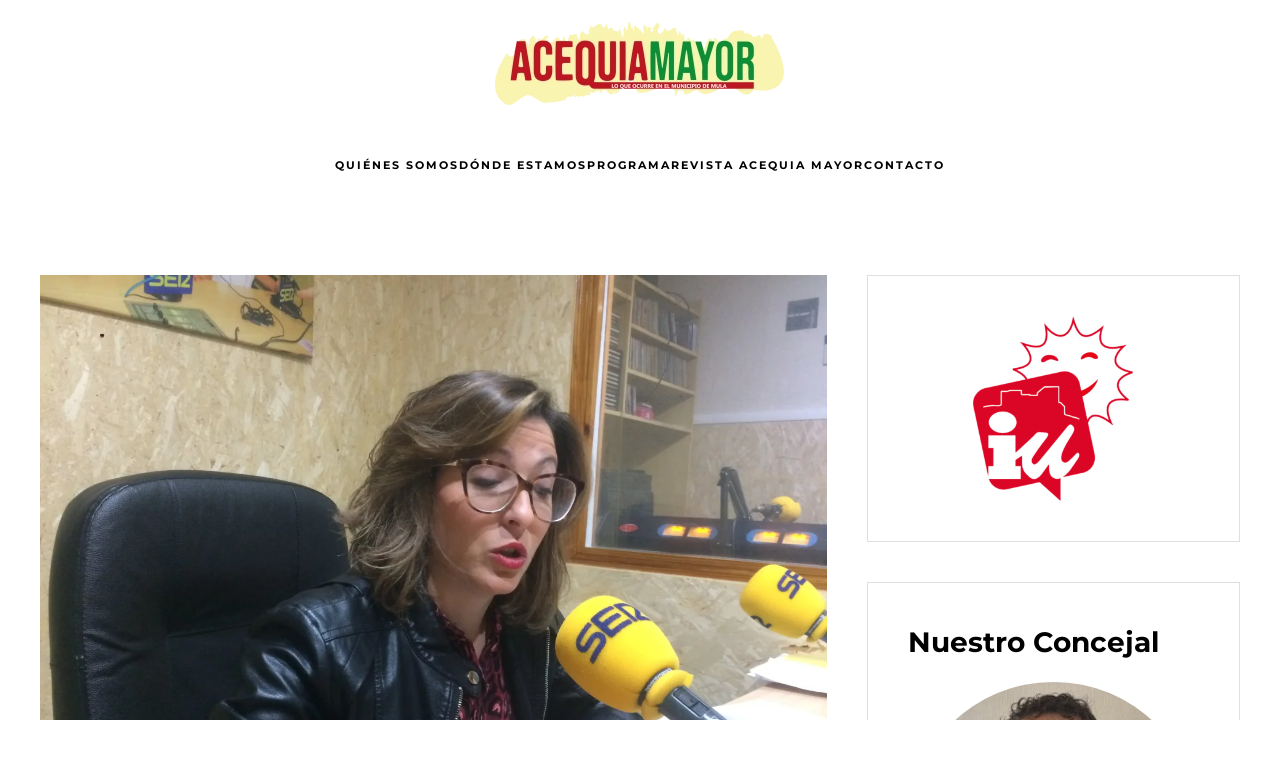

--- FILE ---
content_type: text/html; charset=UTF-8
request_url: https://acequiamayor.com/2020/05/13/pleno-municipal-extraordinario-y-urgente-proximo-jueves-14-de-mayo-a-las-1830h/
body_size: 8427
content:
<!DOCTYPE html>
<html lang="es">
    <head>
        <meta charset="UTF-8">
        <meta name="viewport" content="width=device-width, initial-scale=1">
                <title>PLENO MUNICIPAL EXTRAORDINARIO Y URGENTE PRÓXIMO JUEVES 14 DE MAYO A LAS 18:30H. &#8211; acequiamayor.com</title>
<meta name='robots' content='max-image-preview:large' />

<link rel="alternate" type="application/rss+xml" title="acequiamayor.com &raquo; Feed" href="https://acequiamayor.com/feed/" />
<link rel="alternate" type="application/rss+xml" title="acequiamayor.com &raquo; Feed de los comentarios" href="https://acequiamayor.com/comments/feed/" />
<style id='wp-emoji-styles-inline-css'>

	img.wp-smiley, img.emoji {
		display: inline !important;
		border: none !important;
		box-shadow: none !important;
		height: 1em !important;
		width: 1em !important;
		margin: 0 0.07em !important;
		vertical-align: -0.1em !important;
		background: none !important;
		padding: 0 !important;
	}
</style>
<link rel='stylesheet' id='wp-block-library-css' href='https://acequiamayor.com/wp-includes/css/dist/block-library/style.min.css?ver=6.8.3' media='all' />
<style id='classic-theme-styles-inline-css'>
/*! This file is auto-generated */
.wp-block-button__link{color:#fff;background-color:#32373c;border-radius:9999px;box-shadow:none;text-decoration:none;padding:calc(.667em + 2px) calc(1.333em + 2px);font-size:1.125em}.wp-block-file__button{background:#32373c;color:#fff;text-decoration:none}
</style>
<style id='global-styles-inline-css'>
:root{--wp--preset--aspect-ratio--square: 1;--wp--preset--aspect-ratio--4-3: 4/3;--wp--preset--aspect-ratio--3-4: 3/4;--wp--preset--aspect-ratio--3-2: 3/2;--wp--preset--aspect-ratio--2-3: 2/3;--wp--preset--aspect-ratio--16-9: 16/9;--wp--preset--aspect-ratio--9-16: 9/16;--wp--preset--color--black: #000000;--wp--preset--color--cyan-bluish-gray: #abb8c3;--wp--preset--color--white: #ffffff;--wp--preset--color--pale-pink: #f78da7;--wp--preset--color--vivid-red: #cf2e2e;--wp--preset--color--luminous-vivid-orange: #ff6900;--wp--preset--color--luminous-vivid-amber: #fcb900;--wp--preset--color--light-green-cyan: #7bdcb5;--wp--preset--color--vivid-green-cyan: #00d084;--wp--preset--color--pale-cyan-blue: #8ed1fc;--wp--preset--color--vivid-cyan-blue: #0693e3;--wp--preset--color--vivid-purple: #9b51e0;--wp--preset--gradient--vivid-cyan-blue-to-vivid-purple: linear-gradient(135deg,rgba(6,147,227,1) 0%,rgb(155,81,224) 100%);--wp--preset--gradient--light-green-cyan-to-vivid-green-cyan: linear-gradient(135deg,rgb(122,220,180) 0%,rgb(0,208,130) 100%);--wp--preset--gradient--luminous-vivid-amber-to-luminous-vivid-orange: linear-gradient(135deg,rgba(252,185,0,1) 0%,rgba(255,105,0,1) 100%);--wp--preset--gradient--luminous-vivid-orange-to-vivid-red: linear-gradient(135deg,rgba(255,105,0,1) 0%,rgb(207,46,46) 100%);--wp--preset--gradient--very-light-gray-to-cyan-bluish-gray: linear-gradient(135deg,rgb(238,238,238) 0%,rgb(169,184,195) 100%);--wp--preset--gradient--cool-to-warm-spectrum: linear-gradient(135deg,rgb(74,234,220) 0%,rgb(151,120,209) 20%,rgb(207,42,186) 40%,rgb(238,44,130) 60%,rgb(251,105,98) 80%,rgb(254,248,76) 100%);--wp--preset--gradient--blush-light-purple: linear-gradient(135deg,rgb(255,206,236) 0%,rgb(152,150,240) 100%);--wp--preset--gradient--blush-bordeaux: linear-gradient(135deg,rgb(254,205,165) 0%,rgb(254,45,45) 50%,rgb(107,0,62) 100%);--wp--preset--gradient--luminous-dusk: linear-gradient(135deg,rgb(255,203,112) 0%,rgb(199,81,192) 50%,rgb(65,88,208) 100%);--wp--preset--gradient--pale-ocean: linear-gradient(135deg,rgb(255,245,203) 0%,rgb(182,227,212) 50%,rgb(51,167,181) 100%);--wp--preset--gradient--electric-grass: linear-gradient(135deg,rgb(202,248,128) 0%,rgb(113,206,126) 100%);--wp--preset--gradient--midnight: linear-gradient(135deg,rgb(2,3,129) 0%,rgb(40,116,252) 100%);--wp--preset--font-size--small: 13px;--wp--preset--font-size--medium: 20px;--wp--preset--font-size--large: 36px;--wp--preset--font-size--x-large: 42px;--wp--preset--spacing--20: 0.44rem;--wp--preset--spacing--30: 0.67rem;--wp--preset--spacing--40: 1rem;--wp--preset--spacing--50: 1.5rem;--wp--preset--spacing--60: 2.25rem;--wp--preset--spacing--70: 3.38rem;--wp--preset--spacing--80: 5.06rem;--wp--preset--shadow--natural: 6px 6px 9px rgba(0, 0, 0, 0.2);--wp--preset--shadow--deep: 12px 12px 50px rgba(0, 0, 0, 0.4);--wp--preset--shadow--sharp: 6px 6px 0px rgba(0, 0, 0, 0.2);--wp--preset--shadow--outlined: 6px 6px 0px -3px rgba(255, 255, 255, 1), 6px 6px rgba(0, 0, 0, 1);--wp--preset--shadow--crisp: 6px 6px 0px rgba(0, 0, 0, 1);}:where(.is-layout-flex){gap: 0.5em;}:where(.is-layout-grid){gap: 0.5em;}body .is-layout-flex{display: flex;}.is-layout-flex{flex-wrap: wrap;align-items: center;}.is-layout-flex > :is(*, div){margin: 0;}body .is-layout-grid{display: grid;}.is-layout-grid > :is(*, div){margin: 0;}:where(.wp-block-columns.is-layout-flex){gap: 2em;}:where(.wp-block-columns.is-layout-grid){gap: 2em;}:where(.wp-block-post-template.is-layout-flex){gap: 1.25em;}:where(.wp-block-post-template.is-layout-grid){gap: 1.25em;}.has-black-color{color: var(--wp--preset--color--black) !important;}.has-cyan-bluish-gray-color{color: var(--wp--preset--color--cyan-bluish-gray) !important;}.has-white-color{color: var(--wp--preset--color--white) !important;}.has-pale-pink-color{color: var(--wp--preset--color--pale-pink) !important;}.has-vivid-red-color{color: var(--wp--preset--color--vivid-red) !important;}.has-luminous-vivid-orange-color{color: var(--wp--preset--color--luminous-vivid-orange) !important;}.has-luminous-vivid-amber-color{color: var(--wp--preset--color--luminous-vivid-amber) !important;}.has-light-green-cyan-color{color: var(--wp--preset--color--light-green-cyan) !important;}.has-vivid-green-cyan-color{color: var(--wp--preset--color--vivid-green-cyan) !important;}.has-pale-cyan-blue-color{color: var(--wp--preset--color--pale-cyan-blue) !important;}.has-vivid-cyan-blue-color{color: var(--wp--preset--color--vivid-cyan-blue) !important;}.has-vivid-purple-color{color: var(--wp--preset--color--vivid-purple) !important;}.has-black-background-color{background-color: var(--wp--preset--color--black) !important;}.has-cyan-bluish-gray-background-color{background-color: var(--wp--preset--color--cyan-bluish-gray) !important;}.has-white-background-color{background-color: var(--wp--preset--color--white) !important;}.has-pale-pink-background-color{background-color: var(--wp--preset--color--pale-pink) !important;}.has-vivid-red-background-color{background-color: var(--wp--preset--color--vivid-red) !important;}.has-luminous-vivid-orange-background-color{background-color: var(--wp--preset--color--luminous-vivid-orange) !important;}.has-luminous-vivid-amber-background-color{background-color: var(--wp--preset--color--luminous-vivid-amber) !important;}.has-light-green-cyan-background-color{background-color: var(--wp--preset--color--light-green-cyan) !important;}.has-vivid-green-cyan-background-color{background-color: var(--wp--preset--color--vivid-green-cyan) !important;}.has-pale-cyan-blue-background-color{background-color: var(--wp--preset--color--pale-cyan-blue) !important;}.has-vivid-cyan-blue-background-color{background-color: var(--wp--preset--color--vivid-cyan-blue) !important;}.has-vivid-purple-background-color{background-color: var(--wp--preset--color--vivid-purple) !important;}.has-black-border-color{border-color: var(--wp--preset--color--black) !important;}.has-cyan-bluish-gray-border-color{border-color: var(--wp--preset--color--cyan-bluish-gray) !important;}.has-white-border-color{border-color: var(--wp--preset--color--white) !important;}.has-pale-pink-border-color{border-color: var(--wp--preset--color--pale-pink) !important;}.has-vivid-red-border-color{border-color: var(--wp--preset--color--vivid-red) !important;}.has-luminous-vivid-orange-border-color{border-color: var(--wp--preset--color--luminous-vivid-orange) !important;}.has-luminous-vivid-amber-border-color{border-color: var(--wp--preset--color--luminous-vivid-amber) !important;}.has-light-green-cyan-border-color{border-color: var(--wp--preset--color--light-green-cyan) !important;}.has-vivid-green-cyan-border-color{border-color: var(--wp--preset--color--vivid-green-cyan) !important;}.has-pale-cyan-blue-border-color{border-color: var(--wp--preset--color--pale-cyan-blue) !important;}.has-vivid-cyan-blue-border-color{border-color: var(--wp--preset--color--vivid-cyan-blue) !important;}.has-vivid-purple-border-color{border-color: var(--wp--preset--color--vivid-purple) !important;}.has-vivid-cyan-blue-to-vivid-purple-gradient-background{background: var(--wp--preset--gradient--vivid-cyan-blue-to-vivid-purple) !important;}.has-light-green-cyan-to-vivid-green-cyan-gradient-background{background: var(--wp--preset--gradient--light-green-cyan-to-vivid-green-cyan) !important;}.has-luminous-vivid-amber-to-luminous-vivid-orange-gradient-background{background: var(--wp--preset--gradient--luminous-vivid-amber-to-luminous-vivid-orange) !important;}.has-luminous-vivid-orange-to-vivid-red-gradient-background{background: var(--wp--preset--gradient--luminous-vivid-orange-to-vivid-red) !important;}.has-very-light-gray-to-cyan-bluish-gray-gradient-background{background: var(--wp--preset--gradient--very-light-gray-to-cyan-bluish-gray) !important;}.has-cool-to-warm-spectrum-gradient-background{background: var(--wp--preset--gradient--cool-to-warm-spectrum) !important;}.has-blush-light-purple-gradient-background{background: var(--wp--preset--gradient--blush-light-purple) !important;}.has-blush-bordeaux-gradient-background{background: var(--wp--preset--gradient--blush-bordeaux) !important;}.has-luminous-dusk-gradient-background{background: var(--wp--preset--gradient--luminous-dusk) !important;}.has-pale-ocean-gradient-background{background: var(--wp--preset--gradient--pale-ocean) !important;}.has-electric-grass-gradient-background{background: var(--wp--preset--gradient--electric-grass) !important;}.has-midnight-gradient-background{background: var(--wp--preset--gradient--midnight) !important;}.has-small-font-size{font-size: var(--wp--preset--font-size--small) !important;}.has-medium-font-size{font-size: var(--wp--preset--font-size--medium) !important;}.has-large-font-size{font-size: var(--wp--preset--font-size--large) !important;}.has-x-large-font-size{font-size: var(--wp--preset--font-size--x-large) !important;}
:where(.wp-block-post-template.is-layout-flex){gap: 1.25em;}:where(.wp-block-post-template.is-layout-grid){gap: 1.25em;}
:where(.wp-block-columns.is-layout-flex){gap: 2em;}:where(.wp-block-columns.is-layout-grid){gap: 2em;}
:root :where(.wp-block-pullquote){font-size: 1.5em;line-height: 1.6;}
</style>
<link href="https://acequiamayor.com/wp-content/themes/yootheme/css/theme.1.css?ver=1769226705" rel="stylesheet">
<link rel="https://api.w.org/" href="https://acequiamayor.com/wp-json/" /><link rel="alternate" title="JSON" type="application/json" href="https://acequiamayor.com/wp-json/wp/v2/posts/1411" /><link rel="EditURI" type="application/rsd+xml" title="RSD" href="https://acequiamayor.com/xmlrpc.php?rsd" />
<meta name="generator" content="WordPress 6.8.3" />
<link rel="canonical" href="https://acequiamayor.com/2020/05/13/pleno-municipal-extraordinario-y-urgente-proximo-jueves-14-de-mayo-a-las-1830h/" />
<link rel='shortlink' href='https://acequiamayor.com/?p=1411' />
<link rel="alternate" title="oEmbed (JSON)" type="application/json+oembed" href="https://acequiamayor.com/wp-json/oembed/1.0/embed?url=https%3A%2F%2Facequiamayor.com%2F2020%2F05%2F13%2Fpleno-municipal-extraordinario-y-urgente-proximo-jueves-14-de-mayo-a-las-1830h%2F" />
<link rel="alternate" title="oEmbed (XML)" type="text/xml+oembed" href="https://acequiamayor.com/wp-json/oembed/1.0/embed?url=https%3A%2F%2Facequiamayor.com%2F2020%2F05%2F13%2Fpleno-municipal-extraordinario-y-urgente-proximo-jueves-14-de-mayo-a-las-1830h%2F&#038;format=xml" />
<link rel="icon" href="/wp-content/uploads/2021/11/favicon.png" sizes="any">
<link rel="apple-touch-icon" href="/wp-content/uploads/2021/11/touch.png"><script src="https://acequiamayor.com/wp-content/themes/yootheme/vendor/assets/uikit/dist/js/uikit.min.js?ver=5.0.7"></script>
<script src="https://acequiamayor.com/wp-content/themes/yootheme/vendor/assets/uikit/dist/js/uikit-icons-fuse.min.js?ver=5.0.7"></script>
<script src="https://acequiamayor.com/wp-content/themes/yootheme/assets/site/js/theme.js?ver=5.0.7"></script>
<script>window.yootheme ||= {}; yootheme.theme = {"i18n":{"close":{"label":"Cerrar","0":"yootheme"},"totop":{"label":"Back to top","0":"yootheme"},"marker":{"label":"Open","0":"yootheme"},"navbarToggleIcon":{"label":"Abrir el men\u00fa","0":"yootheme"},"paginationPrevious":{"label":"P\u00e1gina anterior","0":"yootheme"},"paginationNext":{"label":"P\u00e1gina siguiente","0":"yootheme"},"searchIcon":{"toggle":"B\u00fasqueda abierta","submit":"Enviar b\u00fasqueda"},"slider":{"next":"Diapositiva siguiente","previous":"Diapositiva anterior","slideX":"Diapositiva %s","slideLabel":"%s de %s"},"slideshow":{"next":"Diapositiva siguiente","previous":"Diapositiva anterior","slideX":"Diapositiva %s","slideLabel":"%s de %s"},"lightboxPanel":{"next":"Diapositiva siguiente","previous":"Diapositiva anterior","slideLabel":"%s de %s","close":"Cerrar"}}};</script>
<script>jQuery(document).ready(function () {    
        jQuery('.gform_wrapper textarea').addClass('uk-textarea');
        jQuery('.gform_wrapper input[type="radio"]').addClass('uk-radio');
        jQuery('.gform_wrapper input[type="checkbox"]').addClass('uk-checkbox uk-margin-remove');
        jQuery('.gform_wrapper input[type="submit"]').addClass('uk-button uk-button-primary uk-width-1-1-submit');           
    jQuery('.rcp_form input').addClass('uk-input uk-margin-remove uk-padding-input');
    jQuery('input').addClass('uk-input uk-margin-remove uk-padding-input');
   jQuery('input[type="checkbox"]').addClass('uk-checkbox uk-margin-remove');
    jQuery('div.modal-content h4').addClass('uk-text-center uk-h3 uk-margin-medium-bottom');
  jQuery('div.rcp_registration_total').addClass('uk-table uk-table-divider');
      });</script>    <meta name="generator" content="AccelerateWP 3.20.0.3-1.1-32" data-wpr-features="wpr_desktop" /></head>
    <body class="wp-singular post-template-default single single-post postid-1411 single-format-standard wp-theme-yootheme ">

        
        <div data-rocket-location-hash="f16e700f90a200cefc576ea95686d271" class="uk-hidden-visually uk-notification uk-notification-top-left uk-width-auto">
            <div data-rocket-location-hash="a4ebbd40bcd989087f1b4682dad55de7" class="uk-notification-message">
                <a href="#tm-main" class="uk-link-reset">Ir al contenido principal</a>
            </div>
        </div>

        
        
        <div data-rocket-location-hash="9c887d8582b3ecf05a1229bf9ed593ac" class="tm-page">

                        


<header data-rocket-location-hash="2b1ccd1d5d43df27c36f9e005852b88f" class="tm-header-mobile uk-hidden@m tm-header-overlay" uk-header uk-inverse="target: .uk-navbar-container; sel-active: .uk-navbar-transparent">


    
        <div data-rocket-location-hash="211d03146d9de6fe7026cc409d2f288b" class="uk-navbar-container uk-navbar-transparent">

            <div class="uk-container uk-container-expand">
                <nav class="uk-navbar" uk-navbar="{&quot;align&quot;:&quot;left&quot;,&quot;container&quot;:&quot;.tm-header-mobile&quot;,&quot;boundary&quot;:&quot;.tm-header-mobile .uk-navbar-container&quot;}">

                                        <div class="uk-navbar-left ">

                        
                                                    <a uk-toggle href="#tm-dialog-mobile" class="uk-navbar-toggle">

        
        <div uk-navbar-toggle-icon></div>

        
    </a>                        
                        
                    </div>
                    
                                        <div class="uk-navbar-center">

                                                    <a href="https://acequiamayor.com/" aria-label="Volver al inicio" class="uk-logo uk-navbar-item">
    <picture><source type="image/webp" srcset="/wp-content/uploads/yootheme/cache/95/955d0035.webp 290w, /wp-content/uploads/yootheme/cache/0e/0e0a4e87.webp 580w" sizes="(min-width: 290px) 290px"><img src="/wp-content/uploads/yootheme/cache/87/8787981a.png" width="290" height="85" alt="Acequia Mayor IU Mula"></picture></a>                        
                        
                    </div>
                    
                    
                </nav>
            </div>

        </div>

    



        <div data-rocket-location-hash="abd866bd7ac2f79d3622545ec8698ce7" id="tm-dialog-mobile" uk-offcanvas="container: true; overlay: true" mode="slide">
        <div class="uk-offcanvas-bar uk-flex uk-flex-column">

                        <button class="uk-offcanvas-close uk-close-large" type="button" uk-close uk-toggle="cls: uk-close-large; mode: media; media: @s"></button>
            
                        <div class="uk-margin-auto-bottom">
                
<div class="uk-panel widget widget_nav_menu" id="nav_menu-2">

    
    
<ul class="uk-nav uk-nav-default">
    
	<li class="menu-item menu-item-type-post_type menu-item-object-page"><a href="https://acequiamayor.com/quienes-somos/">Quiénes somos</a></li>
	<li class="menu-item menu-item-type-post_type menu-item-object-page"><a href="https://acequiamayor.com/donde-estamos/">Dónde estamos</a></li>
	<li class="menu-item menu-item-type-post_type menu-item-object-page"><a href="https://acequiamayor.com/programa-para-un-pueblo-con-futuro/">Programa</a></li>
	<li class="menu-item menu-item-type-post_type menu-item-object-page"><a href="https://acequiamayor.com/revista-acequia-mayor/">Revista Acequia Mayor</a></li>
	<li class="menu-item menu-item-type-post_type menu-item-object-page"><a href="https://acequiamayor.com/contacto/">Contacto</a></li></ul>

</div>
            </div>
            
            
        </div>
    </div>
    
    
    

</header>




<header data-rocket-location-hash="e83ebdb522be824cac7b1bc6834bfd01" class="tm-header uk-visible@m tm-header-overlay" uk-header uk-inverse="target: .uk-navbar-container, .tm-headerbar; sel-active: .uk-navbar-transparent, .tm-headerbar">




        <div data-rocket-location-hash="2188776d36d22cd59cb04e9c39e23a45" class="tm-headerbar tm-headerbar-top">
        <div class="uk-container">

                            <div class="uk-flex uk-flex-center"><div><a href="https://acequiamayor.com/" aria-label="Volver al inicio" class="uk-logo">
    <picture><source type="image/webp" srcset="/wp-content/uploads/yootheme/cache/95/955d0035.webp 290w, /wp-content/uploads/yootheme/cache/0e/0e0a4e87.webp 580w" sizes="(min-width: 290px) 290px"><img src="/wp-content/uploads/yootheme/cache/87/8787981a.png" width="290" height="85" alt="Acequia Mayor IU Mula"></picture></a></div></div>            
            
        </div>
    </div>
    
    
        
            <div data-rocket-location-hash="775f11d8dbb23739ec99d090b031a6b2" class="uk-navbar-container uk-navbar-transparent">

                <div class="uk-container">
                    <nav class="uk-navbar" uk-navbar="{&quot;align&quot;:&quot;left&quot;,&quot;container&quot;:&quot;.tm-header&quot;,&quot;boundary&quot;:&quot;.tm-header .uk-navbar-container&quot;}">

                        
                        <div class="uk-navbar-center">

                                                            
<ul class="uk-navbar-nav">
    
	<li class="menu-item menu-item-type-post_type menu-item-object-page"><a href="https://acequiamayor.com/quienes-somos/">Quiénes somos</a></li>
	<li class="menu-item menu-item-type-post_type menu-item-object-page"><a href="https://acequiamayor.com/donde-estamos/">Dónde estamos</a></li>
	<li class="menu-item menu-item-type-post_type menu-item-object-page"><a href="https://acequiamayor.com/programa-para-un-pueblo-con-futuro/">Programa</a></li>
	<li class="menu-item menu-item-type-post_type menu-item-object-page"><a href="https://acequiamayor.com/revista-acequia-mayor/">Revista Acequia Mayor</a></li>
	<li class="menu-item menu-item-type-post_type menu-item-object-page"><a href="https://acequiamayor.com/contacto/">Contacto</a></li></ul>
                            
                        </div>

                        
                    </nav>
                </div>

            </div>

        
    
    






</header>

            
            
            <main data-rocket-location-hash="612d06a911d021cee739ce9ed020fceb" id="tm-main">

                <!-- Builder #template-zh6lEjtA -->
<div data-rocket-location-hash="fb18a361f567d8d0a12b150c0e398739" class="uk-section-default uk-inverse-dark uk-section">
    
        
        
        
            
                                <div class="uk-container">                
                    
<div class="uk-grid-margin-large uk-container">
        <div class="uk-grid tm-grid-expand uk-grid-row-large" uk-grid>    
        
<div class="uk-width-2-3@m">
    
        
            
            
            
                
                    
<div class="uk-margin uk-text-center">
        <picture><source type="image/webp" srcset="https://acequiamayor.com/index.php?yootheme=cache/9d/9d72d5d5.webp&amp;src=wp-content/uploads/2021/11/56542041_2569847346377228_1979554472585592832_o.jpg&amp;thumbnail=768,576,&amp;type=webp,85&amp;hash=5da9189d 768w, https://acequiamayor.com/index.php?yootheme=cache/17/17c9cc7b.webp&amp;src=wp-content/uploads/2021/11/56542041_2569847346377228_1979554472585592832_o.jpg&amp;thumbnail=1024,768,&amp;type=webp,85&amp;hash=743057b8 1024w, https://acequiamayor.com/index.php?yootheme=cache/1f/1f3ab08f.webp&amp;src=wp-content/uploads/2021/11/56542041_2569847346377228_1979554472585592832_o.jpg&amp;thumbnail=1366,1025,&amp;type=webp,85&amp;hash=132fe4ca 1366w, https://acequiamayor.com/index.php?yootheme=cache/17/17bf072b.webp&amp;src=wp-content/uploads/2021/11/56542041_2569847346377228_1979554472585592832_o.jpg&amp;thumbnail=1600,1200,&amp;type=webp,85&amp;hash=da5e6397 1600w, https://acequiamayor.com/index.php?yootheme=cache/c3/c3adbf4e.webp&amp;src=wp-content/uploads/2021/11/56542041_2569847346377228_1979554472585592832_o.jpg&amp;thumbnail=1920,1440,&amp;type=webp,85&amp;hash=b7037580 1920w, https://acequiamayor.com/index.php?yootheme=cache/c4/c4e47f16.webp&amp;src=wp-content/uploads/2021/11/56542041_2569847346377228_1979554472585592832_o.jpg&amp;type=webp,85&amp;hash=5cb05900 2040w" sizes="(min-width: 2040px) 2040px"><img decoding="async" class="el-image" src="/wp-content/uploads/2021/11/56542041_2569847346377228_1979554472585592832_o.jpg" alt loading="lazy" width="2040" height="1530"></picture>    
    
</div>
<h1>
    
        
                    PLENO MUNICIPAL EXTRAORDINARIO Y URGENTE PRÓXIMO JUEVES 14 DE MAYO A LAS 18:30H.        
        
    
</h1><div class="uk-panel uk-text-meta uk-margin-remove-top uk-margin-medium-bottom"><time datetime="2020-05-13T14:38:51+02:00">13 de mayo de 2020</time> | <a href="https://acequiamayor.com/category/local/" rel="tag">Local</a>, <a href="https://acequiamayor.com/category/partido/" rel="tag">Partido</a></div><div class="uk-panel uk-margin">
<p>Os informamos del próximo pleno municipal extraordinario y urgente , que se celebrará el próximo jueves 14 de mayo a las 18:30h</p>



<p>Descárgate el orden del día desde el siguiente <a href="https://acequiamayor.com/wp-content/uploads/2020/05/Convocatoia-Pleno.pdf" target="_blank" rel="noreferrer noopener">enlace</a><a rel="noreferrer noopener" href="https://acequiamayor.com/wp-content/uploads/2020/04/Not.-convocatoria-Pleno-ext-urgente-27-4-2020.pdf" target="_blank">.</a></p>



<p>Seguimos.</p>



<p>Salud y República.</p>



<p>IU Mula.</p>
</div>
<nav class="uk-margin-large uk-text-center">
    <ul class="uk-pagination uk-margin-remove-bottom uk-flex-center" uk-margin>
    
        
                        <li>
            
                <a href="https://acequiamayor.com/2020/04/28/nota-de-prensa-del-grupo-municipal-de-izquierda-unida-verdes-mula/"><span uk-pagination-previous></span> Anteriores</a>
            </li>

        
        
                        <li>
            
                <a href="https://acequiamayor.com/2020/05/26/pleno-municipal-extraordinario-y-urgente-proximo-jueves-28-de-mayo-a-las-1800h/">Siguientes <span uk-pagination-next></span></a>
            </li>

        
    
    </ul>
</nav>
                
            
        
    
</div>
<div class="uk-width-1-3@m">
    
        
            
            
            
                
                    
<div>    
<div class="uk-grid uk-child-width-1-1" uk-grid>    <div>
<div class="uk-card uk-card-body uk-card-default uk-text-center widget widget_text" id="text-3">

    
    			<div class="uk-panel textwidget"><p><img decoding="async" class="alignnone wp-image-2441 size-medium" src="https://acequiamayor.com/wp-content/uploads/2023/05/IU-Mula-260x300.png" alt="IU Mula" width="160" height="auto" srcset="https://acequiamayor.com/wp-content/uploads/2023/05/IU-Mula-260x300.png 260w, https://acequiamayor.com/wp-content/uploads/2023/05/IU-Mula.png 443w" sizes="(max-width: 260px) 100vw, 260px" /></p>
</div>
		
</div>
</div>    <div>
<div class="uk-card uk-card-body uk-card-default widget widget_text" id="text-2">

    
        <h3 class="uk-card-title">

                Nuestro Concejal        
        </h3>

    
    			<div class="uk-panel textwidget"><p><img fetchpriority="high" decoding="async" class="alignnone size-medium wp-image-72 uk-border-circle" src="http://acequiamayor.com/new/wp-content/uploads/2021/11/antonio-moreno-gil-300x300.jpg" alt="antonio-moreno-gil" width="300" height="300" srcset="https://acequiamayor.com/wp-content/uploads/2021/11/antonio-moreno-gil-300x300.jpg 300w, https://acequiamayor.com/wp-content/uploads/2021/11/antonio-moreno-gil-1024x1024.jpg 1024w, https://acequiamayor.com/wp-content/uploads/2021/11/antonio-moreno-gil-150x150.jpg 150w, https://acequiamayor.com/wp-content/uploads/2021/11/antonio-moreno-gil-768x768.jpg 768w, https://acequiamayor.com/wp-content/uploads/2021/11/antonio-moreno-gil.jpg 1200w" sizes="(max-width: 300px) 100vw, 300px" /></p>
</div>
		
</div>
</div>    <div>
<div class="uk-card uk-card-body uk-card-default widget widget_text" id="text-5">

    
        <h3 class="uk-card-title">

                Nuestra Coordinadora Local        
        </h3>

    
    			<div class="uk-panel textwidget"><p><img decoding="async" class="uk-border-circle alignnone wp-image-2608 size-medium" src="https://acequiamayor.com/wp-content/uploads/2024/03/elena-serna-iu-mula-300x300.jpg" alt="elena serna coordinadora iu mula" width="300" height="300" srcset="https://acequiamayor.com/wp-content/uploads/2024/03/elena-serna-iu-mula-300x300.jpg 300w, https://acequiamayor.com/wp-content/uploads/2024/03/elena-serna-iu-mula-1024x1024.jpg 1024w, https://acequiamayor.com/wp-content/uploads/2024/03/elena-serna-iu-mula-150x150.jpg 150w, https://acequiamayor.com/wp-content/uploads/2024/03/elena-serna-iu-mula-768x768.jpg 768w, https://acequiamayor.com/wp-content/uploads/2024/03/elena-serna-iu-mula.jpg 1200w" sizes="(max-width: 300px) 100vw, 300px" /></p>
</div>
		
</div>
</div>    <div>
<div class="uk-card uk-card-body uk-card-default uk-text-left widget widget_text" id="text-4">

    
        <h3 class="uk-card-title">

                Alberto Garzón        
        </h3>

    
    			<div class="uk-panel textwidget"><p><img decoding="async" class="alignnone size-medium wp-image-74" src="http://acequiamayor.com/new/wp-content/uploads/2021/11/alberto-garzon-300x195.jpg" alt="alberto-garzon" width="300" height="195" srcset="https://acequiamayor.com/wp-content/uploads/2021/11/alberto-garzon-300x195.jpg 300w, https://acequiamayor.com/wp-content/uploads/2021/11/alberto-garzon.jpg 750w" sizes="(max-width: 300px) 100vw, 300px" /></p>
</div>
		
</div>
</div>    <div>
<div class="uk-card uk-card-body uk-card-default tm-child-list widget widget_categories" id="categories-2">

    
        <h3 class="uk-card-title">

                Categorías        
        </h3>

    
    
			<ul>
					<li class="cat-item cat-item-12"><a href="https://acequiamayor.com/category/agricultura/">Agricultura</a>
</li>
	<li class="cat-item cat-item-10"><a href="https://acequiamayor.com/category/asuntos-sociales/">Asuntos Sociales</a>
</li>
	<li class="cat-item cat-item-5"><a href="https://acequiamayor.com/category/ayuntamiento/">Ayuntamiento</a>
</li>
	<li class="cat-item cat-item-6"><a href="https://acequiamayor.com/category/comisiones/">Comisiones</a>
</li>
	<li class="cat-item cat-item-13"><a href="https://acequiamayor.com/category/cultura/">Cultura</a>
</li>
	<li class="cat-item cat-item-8"><a href="https://acequiamayor.com/category/economia/">Economia</a>
</li>
	<li class="cat-item cat-item-7"><a href="https://acequiamayor.com/category/educacion/">Educación</a>
</li>
	<li class="cat-item cat-item-11"><a href="https://acequiamayor.com/category/juventud/">Juventud</a>
</li>
	<li class="cat-item cat-item-4"><a href="https://acequiamayor.com/category/local/">Local</a>
</li>
	<li class="cat-item cat-item-3"><a href="https://acequiamayor.com/category/partido/">Partido</a>
</li>
	<li class="cat-item cat-item-1"><a href="https://acequiamayor.com/category/sin-categoria/">Sin categoría</a>
</li>
	<li class="cat-item cat-item-9"><a href="https://acequiamayor.com/category/urbanismo/">Urbanismo</a>
</li>
			</ul>

			
</div>
</div>    <div>
<div class="uk-card uk-card-body uk-card-default widget widget_custom_html" id="custom_html-2">

    
    <div class="textwidget custom-html-widget"><div class="uk-flex uk-flex-center uk-margin-remove-vertical">
    <div class="uk-child-width-auto uk-grid-column-small uk-grid-match uk-grid" uk-grid="">        <div class="uk-first-column">
<div class="el-item uk-panel uk-margin-remove-first-child uk-scrollspy-inview " uk-scrollspy-class="" style="">        
                <div class="el-title uk-margin-top uk-margin-remove-bottom">                        Síguenos en —                    </div>            
</div></div>
        <div>
<div class="el-item uk-panel uk-margin-remove-first-child uk-scrollspy-inview " uk-scrollspy-class="" style="">
    
                <a href="https://www.facebook.com/Izquierda-Unida-Verdes-Mula-105183825212087"><span class="el-image uk-text-emphasis uk-icon" uk-icon="icon: facebook; width: 20; height: 20;"></span></a>            
</div></div>
        <div>
<div class="el-item uk-panel uk-margin-remove-first-child uk-scrollspy-inview " uk-scrollspy-class="" style="">
    
                <a href="https://twitter.com/IUMula"><span class="el-image uk-text-emphasis uk-icon" uk-icon="icon: twitter; width: 20; height: 20;"></span></a>   
</div></div>
        <div>
<div class="el-item uk-panel uk-margin-remove-first-child uk-scrollspy-inview " uk-scrollspy-class="" style="">
    
                <a href="https://www.instagram.com/iu.mula/"><span class="el-image uk-text-emphasis uk-icon" uk-icon="icon: instagram; width: 20; height: 20;"></span></a>                            
</div></div>
        <div>
<div class="el-item uk-panel uk-margin-remove-first-child uk-scrollspy-inview " uk-scrollspy-class="" style="">
<a href="https://t.me/iumula"><span class="el-image uk-text-emphasis uk-icon" uk-icon="icon: social; width: 20; height: 20;"></span></a>        
</div></div>
        <div>
<div class="el-item uk-panel uk-margin-remove-first-child uk-scrollspy-inview " uk-scrollspy-class="" style="">
<a href="https://www.youtube.com/user/IUMula"><span class="el-image uk-text-emphasis uk-icon" uk-icon="icon: youtube; width: 20; height: 20;"></span></a>        
   
</div></div>
        </div>

</div></div>
</div>
</div>    <div>
<div class="uk-card uk-card-body uk-card-default widget widget_custom_html" id="custom_html-3">

    
    <div class="textwidget custom-html-widget"><div>
	<a href="http://iuverdes.es/"><img decoding="async" src="http://2.bp.blogspot.com/_kqoSlmPpAMw/TTKVOz1qY4I/AAAAAAAAA84/d7ttIdSG754/s1600/LogoIU%2Bverdes.jpg" width="150">
	</a>
</div>
<a class="twitter-timeline" href="https://twitter.com/IUVRM" data-widget-id="614799837557616640">Tweets por el @IUVRM.</a>
<script>!function(d,s,id){var js,fjs=d.getElementsByTagName(s)[0],p=/^http:/.test(d.location)?'http':'https';if(!d.getElementById(id)){js=d.createElement(s);js.id=id;js.src=p+"://platform.twitter.com/widgets.js";fjs.parentNode.insertBefore(js,fjs);}}(document,"script","twitter-wjs");</script></div>
</div>
</div>    <div>
<div class="uk-card uk-card-body uk-card-default widget widget_custom_html" id="custom_html-4">

    
    <div class="textwidget custom-html-widget"><div><a href="http://izquierda-unida.es/"><img decoding="async" src="https://upload.wikimedia.org/wikipedia/commons/thumb/5/5d/Izquierda_Unida_(logo).svg/209px-Izquierda_Unida_(logo).svg.png" width="150"></a></div>
<a class="twitter-timeline" href="https://twitter.com/IzquierdaUnida" data-widget-id="614800441558351872">Tweets por el @iunida.</a>
<script>!function(d,s,id){var js,fjs=d.getElementsByTagName(s)[0],p=/^http:/.test(d.location)?'http':'https';if(!d.getElementById(id)){js=d.createElement(s);js.id=id;js.src=p+"://platform.twitter.com/widgets.js";fjs.parentNode.insertBefore(js,fjs);}}(document,"script","twitter-wjs");</script></div>
</div>
</div></div></div>
                
            
        
    
</div>
        </div>    
</div>
                                </div>                
            
        
    
</div>        
            </main>

            <div data-rocket-location-hash="329a3565cc9100e13e9a550114a67528" id="builderwidget-3" class="builder"><!-- Builder #builderwidget-3 --><style class="uk-margin-remove-adjacent">#builderwidget-3\#0{padding-top: 55px;}</style>
<div data-rocket-location-hash="1007230e67d623f6f2963dd168dde9db" id="builderwidget-3#0" class="uk-section-muted uk-section uk-section-small" uk-scrollspy="target: [uk-scrollspy-class]; cls: uk-animation-slide-left-small; delay: false;" uk-height-viewport="expand: true;">
    
        
        
        
            
                                <div class="uk-container uk-container-xlarge">                
                    
<div class="uk-grid-margin uk-grid tm-grid-expand" uk-grid>
    
        
<div class="uk-width-1-4@m">
    
        
            
            
            
                
                    
<div class="uk-h5 uk-margin-remove-vertical uk-text-left@m uk-text-center" uk-scrollspy-class>
    
        
                    <span>AcequiaMayor</span>        
        
    
</div><div class="uk-panel uk-margin-remove-vertical" uk-scrollspy-class><p>Lo que ocurre en el municipio de Mula.</p></div><div class="uk-divider-small uk-margin-small uk-width-small uk-visible@m" uk-scrollspy-class></div>
                
            
        
    
</div>
<div class="uk-width-1-2@m">
    
        
            
            
            
                
                    
<div class="uk-text-center" uk-scrollspy-class="uk-animation-slide-bottom-small">
    
        <ul class="uk-margin-remove-bottom uk-subnav  uk-subnav-divider uk-flex-center" uk-margin>                <li class="el-item ">
<a class="el-link" href="https://acequiamayor.com/revista-acequia-mayor/">
        Revista
</a></li>
                <li class="el-item ">
<a class="el-link" href="https://acequiamayor.com/contacto/">
        Contacto
</a></li>
                <li class="el-item ">
<a class="el-link" href="https://acequiamayor.com/politica-de-privacidad/">
        Privacidad
</a></li>
                </ul>
    
</div><div class="uk-panel uk-text-small uk-text-muted uk-margin uk-text-center@m uk-text-center" uk-scrollspy-class><p>© <script> document.currentScript.insertAdjacentHTML('afterend', '<time datetime="' + new Date().toJSON() + '">' + new Intl.DateTimeFormat(document.documentElement.lang, {year: 'numeric'}).format() + '</time>'); </script> Todos los derechos reservados. Construido por <a class="uk-link-text" href="https://minet.es/">minet.es</a>.</p></div>
                
            
        
    
</div>
<div class="uk-width-1-4@m">
    
        
            
            
            
                
                    
<div class="uk-flex uk-flex-center uk-flex-right@m uk-margin-remove-vertical">
    
        <div class="uk-grid uk-child-width-auto uk-grid-column-small uk-grid-match" uk-grid>                <div>
<div class="el-item uk-panel uk-margin-remove-first-child" uk-scrollspy-class>
    
        
            
                
            
            
                                                
                
                    

        
                <div class="el-title uk-margin-top uk-margin-remove-bottom">                        Síguenos en —                    </div>        
        
    
        
        
        
        
        

                
                
            
        
    
</div></div>
                <div>
<div class="el-item uk-panel uk-margin-remove-first-child" uk-scrollspy-class>
    
        
            
                
            
            
                                <a href="https://www.facebook.com/Izquierda-Unida-Verdes-Mula-105183825212087">

    
        <span class="el-image" uk-icon="icon: facebook;"></span>
        
    
</a>                
                
                    

        
        
        
    
        
        
        
        
        

                
                
            
        
    
</div></div>
                <div>
<div class="el-item uk-panel uk-margin-remove-first-child" uk-scrollspy-class>
    
        
            
                
            
            
                                <a href="https://twitter.com/IUMula">

    
        <span class="el-image" uk-icon="icon: twitter;"></span>
        
    
</a>                
                
                    

        
        
        
    
        
        
        
        
        

                
                
            
        
    
</div></div>
                <div>
<div class="el-item uk-panel uk-margin-remove-first-child" uk-scrollspy-class>
    
        
            
                
            
            
                                <a href="https://www.instagram.com/iu.mula/">

    
        <span class="el-image" uk-icon="icon: instagram;"></span>
        
    
</a>                
                
                    

        
        
        
    
        
        
        
        
        

                
                
            
        
    
</div></div>
                <div>
<div class="el-item uk-panel uk-margin-remove-first-child" uk-scrollspy-class>
    
        
            
                
            
            
                                <a href="https://t.me/iumula">

    
        <span class="el-image" uk-icon="icon: social;"></span>
        
    
</a>                
                
                    

        
        
        
    
        
        
        
        
        

                
                
            
        
    
</div></div>
                <div>
<div class="el-item uk-panel uk-margin-remove-first-child" uk-scrollspy-class>
    
        
            
                
            
            
                                <a href="https://www.youtube.com/user/IUMula">

    
        <span class="el-image" uk-icon="icon: youtube;"></span>
        
    
</a>                
                
                    

        
        
        
    
        
        
        
        
        

                
                
            
        
    
</div></div>
                </div>
    
</div>
                
            
        
    
</div>
    
</div>
                                </div>                
            
        
    
</div></div>
            
        </div>

        
        <script type="speculationrules">
{"prefetch":[{"source":"document","where":{"and":[{"href_matches":"\/*"},{"not":{"href_matches":["\/wp-*.php","\/wp-admin\/*","\/wp-content\/uploads\/*","\/wp-content\/*","\/wp-content\/plugins\/*","\/wp-content\/themes\/yootheme\/*","\/*\\?(.+)"]}},{"not":{"selector_matches":"a[rel~=\"nofollow\"]"}},{"not":{"selector_matches":".no-prefetch, .no-prefetch a"}}]},"eagerness":"conservative"}]}
</script>
    <script>var rocket_beacon_data = {"ajax_url":"https:\/\/acequiamayor.com\/wp-admin\/admin-ajax.php","nonce":"9845668770","url":"https:\/\/acequiamayor.com\/2020\/05\/13\/pleno-municipal-extraordinario-y-urgente-proximo-jueves-14-de-mayo-a-las-1830h","is_mobile":false,"width_threshold":1600,"height_threshold":700,"delay":500,"debug":null,"status":{"atf":true,"lrc":true,"preconnect_external_domain":true},"elements":"img, video, picture, p, main, div, li, svg, section, header, span","lrc_threshold":1800,"preconnect_external_domain_elements":["link","script","iframe"],"preconnect_external_domain_exclusions":["static.cloudflareinsights.com","rel=\"profile\"","rel=\"preconnect\"","rel=\"dns-prefetch\"","rel=\"icon\""]}</script><script data-name="wpr-wpr-beacon" src='https://acequiamayor.com/wp-content/plugins/clsop/assets/js/wpr-beacon.min.js' async></script></body>
</html>

<!-- Performance optimized by AccelerateWP. -->